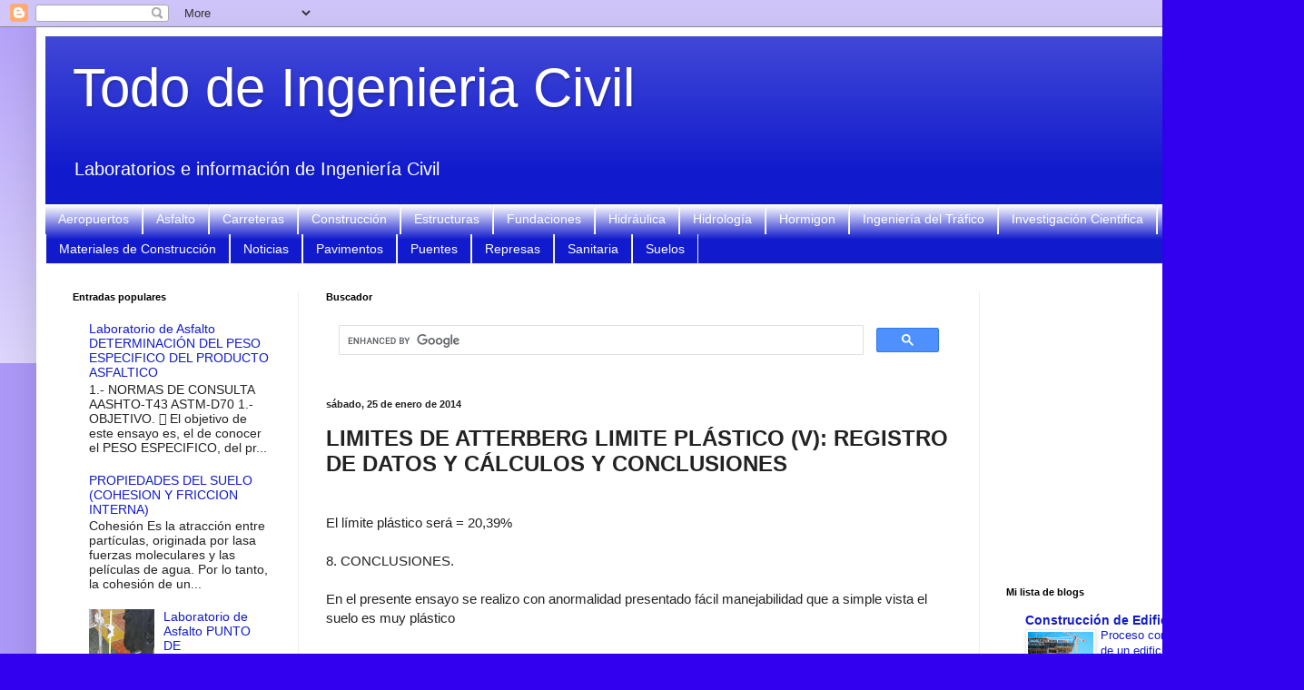

--- FILE ---
content_type: text/html; charset=UTF-8
request_url: https://www.ingenieracivil.com/2014/01/limites-de-atterberg-limite-plastico-v.html
body_size: 16154
content:
<!DOCTYPE html>
<html class='v2' dir='ltr' lang='es-419' xmlns='http://www.w3.org/1999/xhtml' xmlns:b='http://www.google.com/2005/gml/b' xmlns:data='http://www.google.com/2005/gml/data' xmlns:expr='http://www.google.com/2005/gml/expr'>
<head>
<link href='https://www.blogger.com/static/v1/widgets/335934321-css_bundle_v2.css' rel='stylesheet' type='text/css'/>
<script async='async' crossorigin='anonymous' src='https://pagead2.googlesyndication.com/pagead/js/adsbygoogle.js?client=ca-pub-9593825103720573'></script>
<meta content='width=1100' name='viewport'/>
<meta content='text/html; charset=UTF-8' http-equiv='Content-Type'/>
<meta content='blogger' name='generator'/>
<link href='https://www.ingenieracivil.com/favicon.ico' rel='icon' type='image/x-icon'/>
<link href='https://www.ingenieracivil.com/2014/01/limites-de-atterberg-limite-plastico-v.html' rel='canonical'/>
<link rel="alternate" type="application/atom+xml" title="Todo de Ingenieria Civil  - Atom" href="https://www.ingenieracivil.com/feeds/posts/default" />
<link rel="alternate" type="application/rss+xml" title="Todo de Ingenieria Civil  - RSS" href="https://www.ingenieracivil.com/feeds/posts/default?alt=rss" />
<link rel="service.post" type="application/atom+xml" title="Todo de Ingenieria Civil  - Atom" href="https://www.blogger.com/feeds/8468018725300660922/posts/default" />

<link rel="alternate" type="application/atom+xml" title="Todo de Ingenieria Civil  - Atom" href="https://www.ingenieracivil.com/feeds/1048068959238593894/comments/default" />
<!--Can't find substitution for tag [blog.ieCssRetrofitLinks]-->
<link href='https://blogger.googleusercontent.com/img/b/R29vZ2xl/AVvXsEjKopgJvXlJY33fRwMB-pV3iVAg__UDgNjp6E_Ve8E4YwEtKmBBx9Y8rfwCyAGkJqx17crqmc2QtSFUteQKqMf9kBcaOSB_Gjf7jQJGmgqwYkaCRrH6AZUxnOOM8IXpTPWXgwjS8Nu2epw/s1600/cuadro.JPG' rel='image_src'/>
<meta content='https://www.ingenieracivil.com/2014/01/limites-de-atterberg-limite-plastico-v.html' property='og:url'/>
<meta content='LIMITES DE ATTERBERG LIMITE PLÁSTICO (V): REGISTRO DE DATOS Y CÁLCULOS Y CONCLUSIONES' property='og:title'/>
<meta content='Información técnica de ingeniería civil: materiales de construcción, estructuras, hidráulica, carreteras, puentes y ensayos prácticos.' property='og:description'/>
<meta content='https://blogger.googleusercontent.com/img/b/R29vZ2xl/AVvXsEjKopgJvXlJY33fRwMB-pV3iVAg__UDgNjp6E_Ve8E4YwEtKmBBx9Y8rfwCyAGkJqx17crqmc2QtSFUteQKqMf9kBcaOSB_Gjf7jQJGmgqwYkaCRrH6AZUxnOOM8IXpTPWXgwjS8Nu2epw/w1200-h630-p-k-no-nu/cuadro.JPG' property='og:image'/>
<title>LIMITES DE ATTERBERG LIMITE PLÁSTICO (V): REGISTRO DE DATOS Y CÁLCULOS Y CONCLUSIONES | Todo de Ingenieria Civil </title>
<style id='page-skin-1' type='text/css'><!--
/*
-----------------------------------------------
Blogger Template Style
Name:     Simple
Designer: Blogger
URL:      www.blogger.com
----------------------------------------------- */
/* Variable definitions
====================
<Variable name="keycolor" description="Main Color" type="color" default="#66bbdd"/>
<Group description="Page Text" selector="body">
<Variable name="body.font" description="Font" type="font"
default="normal normal 12px Arial, Tahoma, Helvetica, FreeSans, sans-serif"/>
<Variable name="body.text.color" description="Text Color" type="color" default="#222222"/>
</Group>
<Group description="Backgrounds" selector=".body-fauxcolumns-outer">
<Variable name="body.background.color" description="Outer Background" type="color" default="#66bbdd"/>
<Variable name="content.background.color" description="Main Background" type="color" default="#ffffff"/>
<Variable name="header.background.color" description="Header Background" type="color" default="transparent"/>
</Group>
<Group description="Links" selector=".main-outer">
<Variable name="link.color" description="Link Color" type="color" default="#2288bb"/>
<Variable name="link.visited.color" description="Visited Color" type="color" default="#888888"/>
<Variable name="link.hover.color" description="Hover Color" type="color" default="#33aaff"/>
</Group>
<Group description="Blog Title" selector=".header h1">
<Variable name="header.font" description="Font" type="font"
default="normal normal 60px Arial, Tahoma, Helvetica, FreeSans, sans-serif"/>
<Variable name="header.text.color" description="Title Color" type="color" default="#3399bb" />
</Group>
<Group description="Blog Description" selector=".header .description">
<Variable name="description.text.color" description="Description Color" type="color"
default="#777777" />
</Group>
<Group description="Tabs Text" selector=".tabs-inner .widget li a">
<Variable name="tabs.font" description="Font" type="font"
default="normal normal 14px Arial, Tahoma, Helvetica, FreeSans, sans-serif"/>
<Variable name="tabs.text.color" description="Text Color" type="color" default="#999999"/>
<Variable name="tabs.selected.text.color" description="Selected Color" type="color" default="#000000"/>
</Group>
<Group description="Tabs Background" selector=".tabs-outer .PageList">
<Variable name="tabs.background.color" description="Background Color" type="color" default="#f5f5f5"/>
<Variable name="tabs.selected.background.color" description="Selected Color" type="color" default="#eeeeee"/>
</Group>
<Group description="Post Title" selector="h3.post-title, .comments h4">
<Variable name="post.title.font" description="Font" type="font"
default="normal normal 22px Arial, Tahoma, Helvetica, FreeSans, sans-serif"/>
</Group>
<Group description="Date Header" selector=".date-header">
<Variable name="date.header.color" description="Text Color" type="color"
default="#222222"/>
<Variable name="date.header.background.color" description="Background Color" type="color"
default="transparent"/>
<Variable name="date.header.font" description="Text Font" type="font"
default="normal bold 11px Arial, Tahoma, Helvetica, FreeSans, sans-serif"/>
<Variable name="date.header.padding" description="Date Header Padding" type="string" default="inherit"/>
<Variable name="date.header.letterspacing" description="Date Header Letter Spacing" type="string" default="inherit"/>
<Variable name="date.header.margin" description="Date Header Margin" type="string" default="inherit"/>
</Group>
<Group description="Post Footer" selector=".post-footer">
<Variable name="post.footer.text.color" description="Text Color" type="color" default="#666666"/>
<Variable name="post.footer.background.color" description="Background Color" type="color"
default="#f9f9f9"/>
<Variable name="post.footer.border.color" description="Shadow Color" type="color" default="#eeeeee"/>
</Group>
<Group description="Gadgets" selector="h2">
<Variable name="widget.title.font" description="Title Font" type="font"
default="normal bold 11px Arial, Tahoma, Helvetica, FreeSans, sans-serif"/>
<Variable name="widget.title.text.color" description="Title Color" type="color" default="#000000"/>
<Variable name="widget.alternate.text.color" description="Alternate Color" type="color" default="#999999"/>
</Group>
<Group description="Images" selector=".main-inner">
<Variable name="image.background.color" description="Background Color" type="color" default="#ffffff"/>
<Variable name="image.border.color" description="Border Color" type="color" default="#eeeeee"/>
<Variable name="image.text.color" description="Caption Text Color" type="color" default="#222222"/>
</Group>
<Group description="Accents" selector=".content-inner">
<Variable name="body.rule.color" description="Separator Line Color" type="color" default="#eeeeee"/>
<Variable name="tabs.border.color" description="Tabs Border Color" type="color" default="#eeeeee"/>
</Group>
<Variable name="body.background" description="Body Background" type="background"
color="#3200ee" default="$(color) none repeat scroll top left"/>
<Variable name="body.background.override" description="Body Background Override" type="string" default=""/>
<Variable name="body.background.gradient.cap" description="Body Gradient Cap" type="url"
default="url(https://resources.blogblog.com/blogblog/data/1kt/simple/gradients_light.png)"/>
<Variable name="body.background.gradient.tile" description="Body Gradient Tile" type="url"
default="url(https://resources.blogblog.com/blogblog/data/1kt/simple/body_gradient_tile_light.png)"/>
<Variable name="content.background.color.selector" description="Content Background Color Selector" type="string" default=".content-inner"/>
<Variable name="content.padding" description="Content Padding" type="length" default="10px" min="0" max="100px"/>
<Variable name="content.padding.horizontal" description="Content Horizontal Padding" type="length" default="10px" min="0" max="100px"/>
<Variable name="content.shadow.spread" description="Content Shadow Spread" type="length" default="40px" min="0" max="100px"/>
<Variable name="content.shadow.spread.webkit" description="Content Shadow Spread (WebKit)" type="length" default="5px" min="0" max="100px"/>
<Variable name="content.shadow.spread.ie" description="Content Shadow Spread (IE)" type="length" default="10px" min="0" max="100px"/>
<Variable name="main.border.width" description="Main Border Width" type="length" default="0" min="0" max="10px"/>
<Variable name="header.background.gradient" description="Header Gradient" type="url" default="none"/>
<Variable name="header.shadow.offset.left" description="Header Shadow Offset Left" type="length" default="-1px" min="-50px" max="50px"/>
<Variable name="header.shadow.offset.top" description="Header Shadow Offset Top" type="length" default="-1px" min="-50px" max="50px"/>
<Variable name="header.shadow.spread" description="Header Shadow Spread" type="length" default="1px" min="0" max="100px"/>
<Variable name="header.padding" description="Header Padding" type="length" default="30px" min="0" max="100px"/>
<Variable name="header.border.size" description="Header Border Size" type="length" default="1px" min="0" max="10px"/>
<Variable name="header.bottom.border.size" description="Header Bottom Border Size" type="length" default="0" min="0" max="10px"/>
<Variable name="header.border.horizontalsize" description="Header Horizontal Border Size" type="length" default="0" min="0" max="10px"/>
<Variable name="description.text.size" description="Description Text Size" type="string" default="140%"/>
<Variable name="tabs.margin.top" description="Tabs Margin Top" type="length" default="0" min="0" max="100px"/>
<Variable name="tabs.margin.side" description="Tabs Side Margin" type="length" default="30px" min="0" max="100px"/>
<Variable name="tabs.background.gradient" description="Tabs Background Gradient" type="url"
default="url(https://resources.blogblog.com/blogblog/data/1kt/simple/gradients_light.png)"/>
<Variable name="tabs.border.width" description="Tabs Border Width" type="length" default="1px" min="0" max="10px"/>
<Variable name="tabs.bevel.border.width" description="Tabs Bevel Border Width" type="length" default="1px" min="0" max="10px"/>
<Variable name="post.margin.bottom" description="Post Bottom Margin" type="length" default="25px" min="0" max="100px"/>
<Variable name="image.border.small.size" description="Image Border Small Size" type="length" default="2px" min="0" max="10px"/>
<Variable name="image.border.large.size" description="Image Border Large Size" type="length" default="5px" min="0" max="10px"/>
<Variable name="page.width.selector" description="Page Width Selector" type="string" default=".region-inner"/>
<Variable name="page.width" description="Page Width" type="string" default="auto"/>
<Variable name="main.section.margin" description="Main Section Margin" type="length" default="15px" min="0" max="100px"/>
<Variable name="main.padding" description="Main Padding" type="length" default="15px" min="0" max="100px"/>
<Variable name="main.padding.top" description="Main Padding Top" type="length" default="30px" min="0" max="100px"/>
<Variable name="main.padding.bottom" description="Main Padding Bottom" type="length" default="30px" min="0" max="100px"/>
<Variable name="paging.background"
color="#ffffff"
description="Background of blog paging area" type="background"
default="transparent none no-repeat scroll top center"/>
<Variable name="footer.bevel" description="Bevel border length of footer" type="length" default="0" min="0" max="10px"/>
<Variable name="mobile.background.overlay" description="Mobile Background Overlay" type="string"
default="transparent none repeat scroll top left"/>
<Variable name="mobile.background.size" description="Mobile Background Size" type="string" default="auto"/>
<Variable name="mobile.button.color" description="Mobile Button Color" type="color" default="#ffffff" />
<Variable name="startSide" description="Side where text starts in blog language" type="automatic" default="left"/>
<Variable name="endSide" description="Side where text ends in blog language" type="automatic" default="right"/>
*/
/* Content
----------------------------------------------- */
body {
font: normal normal 14px Arial, Tahoma, Helvetica, FreeSans, sans-serif;
color: #222222;
background: #3200ee none repeat scroll top left;
padding: 0 40px 40px 40px;
}
html body .region-inner {
min-width: 0;
max-width: 100%;
width: auto;
}
h2 {
font-size: 22px;
}
a:link {
text-decoration:none;
color: #111acc;
}
a:visited {
text-decoration:none;
color: #888888;
}
a:hover {
text-decoration:underline;
color: #1900ff;
}
.body-fauxcolumn-outer .fauxcolumn-inner {
background: transparent url(https://resources.blogblog.com/blogblog/data/1kt/simple/body_gradient_tile_light.png) repeat scroll top left;
_background-image: none;
}
.body-fauxcolumn-outer .cap-top {
position: absolute;
z-index: 1;
height: 400px;
width: 100%;
}
.body-fauxcolumn-outer .cap-top .cap-left {
width: 100%;
background: transparent url(https://resources.blogblog.com/blogblog/data/1kt/simple/gradients_light.png) repeat-x scroll top left;
_background-image: none;
}
.content-outer {
-moz-box-shadow: 0 0 40px rgba(0, 0, 0, .15);
-webkit-box-shadow: 0 0 5px rgba(0, 0, 0, .15);
-goog-ms-box-shadow: 0 0 10px #333333;
box-shadow: 0 0 40px rgba(0, 0, 0, .15);
margin-bottom: 1px;
}
.content-inner {
padding: 10px 10px;
}
.content-inner {
background-color: #ffffff;
}
/* Header
----------------------------------------------- */
.header-outer {
background: #111acc url(https://resources.blogblog.com/blogblog/data/1kt/simple/gradients_light.png) repeat-x scroll 0 -400px;
_background-image: none;
}
.Header h1 {
font: normal normal 60px Arial, Tahoma, Helvetica, FreeSans, sans-serif;
color: #ffffff;
text-shadow: 1px 2px 3px rgba(0, 0, 0, .2);
}
.Header h1 a {
color: #ffffff;
}
.Header .description {
font-size: 140%;
color: #ffffff;
}
.header-inner .Header .titlewrapper {
padding: 22px 30px;
}
.header-inner .Header .descriptionwrapper {
padding: 0 30px;
}
/* Tabs
----------------------------------------------- */
.tabs-inner .section:first-child {
border-top: 0 solid #eeeeee;
}
.tabs-inner .section:first-child ul {
margin-top: -0;
border-top: 0 solid #eeeeee;
border-left: 0 solid #eeeeee;
border-right: 0 solid #eeeeee;
}
.tabs-inner .widget ul {
background: #111acc url(https://resources.blogblog.com/blogblog/data/1kt/simple/gradients_light.png) repeat-x scroll 0 -800px;
_background-image: none;
border-bottom: 1px solid #eeeeee;
margin-top: 0;
margin-left: -30px;
margin-right: -30px;
}
.tabs-inner .widget li a {
display: inline-block;
padding: .6em 1em;
font: normal normal 14px Arial, Tahoma, Helvetica, FreeSans, sans-serif;
color: #ffffff;
border-left: 1px solid #ffffff;
border-right: 1px solid #eeeeee;
}
.tabs-inner .widget li:first-child a {
border-left: none;
}
.tabs-inner .widget li.selected a, .tabs-inner .widget li a:hover {
color: #111acc;
background-color: #ffffff;
text-decoration: none;
}
/* Columns
----------------------------------------------- */
.main-outer {
border-top: 0 solid #eeeeee;
}
.fauxcolumn-left-outer .fauxcolumn-inner {
border-right: 1px solid #eeeeee;
}
.fauxcolumn-right-outer .fauxcolumn-inner {
border-left: 1px solid #eeeeee;
}
/* Headings
----------------------------------------------- */
div.widget > h2,
div.widget h2.title {
margin: 0 0 1em 0;
font: normal bold 11px Arial, Tahoma, Helvetica, FreeSans, sans-serif;
color: #000000;
}
/* Widgets
----------------------------------------------- */
.widget .zippy {
color: #999999;
text-shadow: 2px 2px 1px rgba(0, 0, 0, .1);
}
.widget .popular-posts ul {
list-style: none;
}
/* Posts
----------------------------------------------- */
h2.date-header {
font: normal bold 11px Arial, Tahoma, Helvetica, FreeSans, sans-serif;
}
.date-header span {
background-color: rgba(0,0,0,0);
color: #222222;
padding: inherit;
letter-spacing: inherit;
margin: inherit;
}
.main-inner {
padding-top: 30px;
padding-bottom: 30px;
}
.main-inner .column-center-inner {
padding: 0 15px;
}
.main-inner .column-center-inner .section {
margin: 0 15px;
}
.post {
margin: 0 0 25px 0;
}
h3.post-title, .comments h4 {
font: normal bold 24px Arial, Tahoma, Helvetica, FreeSans, sans-serif;
margin: .75em 0 0;
}
.post-body {
font-size: 110%;
line-height: 1.4;
position: relative;
}
.post-body img, .post-body .tr-caption-container, .Profile img, .Image img,
.BlogList .item-thumbnail img {
padding: 2px;
background: #ffffff;
border: 1px solid #eeeeee;
-moz-box-shadow: 1px 1px 5px rgba(0, 0, 0, .1);
-webkit-box-shadow: 1px 1px 5px rgba(0, 0, 0, .1);
box-shadow: 1px 1px 5px rgba(0, 0, 0, .1);
}
.post-body img, .post-body .tr-caption-container {
padding: 5px;
}
.post-body .tr-caption-container {
color: #222222;
}
.post-body .tr-caption-container img {
padding: 0;
background: transparent;
border: none;
-moz-box-shadow: 0 0 0 rgba(0, 0, 0, .1);
-webkit-box-shadow: 0 0 0 rgba(0, 0, 0, .1);
box-shadow: 0 0 0 rgba(0, 0, 0, .1);
}
.post-header {
margin: 0 0 1.5em;
line-height: 1.6;
font-size: 90%;
}
.post-footer {
margin: 20px -2px 0;
padding: 5px 10px;
color: #666666;
background-color: #f9f9f9;
border-bottom: 1px solid #eeeeee;
line-height: 1.6;
font-size: 90%;
}
#comments .comment-author {
padding-top: 1.5em;
border-top: 1px solid #eeeeee;
background-position: 0 1.5em;
}
#comments .comment-author:first-child {
padding-top: 0;
border-top: none;
}
.avatar-image-container {
margin: .2em 0 0;
}
#comments .avatar-image-container img {
border: 1px solid #eeeeee;
}
/* Comments
----------------------------------------------- */
.comments .comments-content .icon.blog-author {
background-repeat: no-repeat;
background-image: url([data-uri]);
}
.comments .comments-content .loadmore a {
border-top: 1px solid #999999;
border-bottom: 1px solid #999999;
}
.comments .comment-thread.inline-thread {
background-color: #f9f9f9;
}
.comments .continue {
border-top: 2px solid #999999;
}
/* Accents
---------------------------------------------- */
.section-columns td.columns-cell {
border-left: 1px solid #eeeeee;
}
.blog-pager {
background: transparent none no-repeat scroll top center;
}
.blog-pager-older-link, .home-link,
.blog-pager-newer-link {
background-color: #ffffff;
padding: 5px;
}
.footer-outer {
border-top: 0 dashed #bbbbbb;
}
/* Mobile
----------------------------------------------- */
body.mobile  {
background-size: auto;
}
.mobile .body-fauxcolumn-outer {
background: transparent none repeat scroll top left;
}
.mobile .body-fauxcolumn-outer .cap-top {
background-size: 100% auto;
}
.mobile .content-outer {
-webkit-box-shadow: 0 0 3px rgba(0, 0, 0, .15);
box-shadow: 0 0 3px rgba(0, 0, 0, .15);
}
.mobile .tabs-inner .widget ul {
margin-left: 0;
margin-right: 0;
}
.mobile .post {
margin: 0;
}
.mobile .main-inner .column-center-inner .section {
margin: 0;
}
.mobile .date-header span {
padding: 0.1em 10px;
margin: 0 -10px;
}
.mobile h3.post-title {
margin: 0;
}
.mobile .blog-pager {
background: transparent none no-repeat scroll top center;
}
.mobile .footer-outer {
border-top: none;
}
.mobile .main-inner, .mobile .footer-inner {
background-color: #ffffff;
}
.mobile-index-contents {
color: #222222;
}
.mobile-link-button {
background-color: #111acc;
}
.mobile-link-button a:link, .mobile-link-button a:visited {
color: #ffffff;
}
.mobile .tabs-inner .section:first-child {
border-top: none;
}
.mobile .tabs-inner .PageList .widget-content {
background-color: #ffffff;
color: #111acc;
border-top: 1px solid #eeeeee;
border-bottom: 1px solid #eeeeee;
}
.mobile .tabs-inner .PageList .widget-content .pagelist-arrow {
border-left: 1px solid #eeeeee;
}

--></style>
<style id='template-skin-1' type='text/css'><!--
body {
min-width: 1356px;
}
.content-outer, .content-fauxcolumn-outer, .region-inner {
min-width: 1356px;
max-width: 1356px;
_width: 1356px;
}
.main-inner .columns {
padding-left: 279px;
padding-right: 308px;
}
.main-inner .fauxcolumn-center-outer {
left: 279px;
right: 308px;
/* IE6 does not respect left and right together */
_width: expression(this.parentNode.offsetWidth -
parseInt("279px") -
parseInt("308px") + 'px');
}
.main-inner .fauxcolumn-left-outer {
width: 279px;
}
.main-inner .fauxcolumn-right-outer {
width: 308px;
}
.main-inner .column-left-outer {
width: 279px;
right: 100%;
margin-left: -279px;
}
.main-inner .column-right-outer {
width: 308px;
margin-right: -308px;
}
#layout {
min-width: 0;
}
#layout .content-outer {
min-width: 0;
width: 800px;
}
#layout .region-inner {
min-width: 0;
width: auto;
}
body#layout div.add_widget {
padding: 8px;
}
body#layout div.add_widget a {
margin-left: 32px;
}
--></style>
<link href='https://www.blogger.com/dyn-css/authorization.css?targetBlogID=8468018725300660922&amp;zx=1598f440-4bab-436a-910b-76ce7ab76453' media='none' onload='if(media!=&#39;all&#39;)media=&#39;all&#39;' rel='stylesheet'/><noscript><link href='https://www.blogger.com/dyn-css/authorization.css?targetBlogID=8468018725300660922&amp;zx=1598f440-4bab-436a-910b-76ce7ab76453' rel='stylesheet'/></noscript>
<meta name='google-adsense-platform-account' content='ca-host-pub-1556223355139109'/>
<meta name='google-adsense-platform-domain' content='blogspot.com'/>

<script async src="https://pagead2.googlesyndication.com/pagead/js/adsbygoogle.js?client=ca-pub-9593825103720573&host=ca-host-pub-1556223355139109" crossorigin="anonymous"></script>

<!-- data-ad-client=ca-pub-9593825103720573 -->

</head>
<body class='loading'>
<div class='navbar section' id='navbar' name='NavBar '><div class='widget Navbar' data-version='1' id='Navbar1'><script type="text/javascript">
    function setAttributeOnload(object, attribute, val) {
      if(window.addEventListener) {
        window.addEventListener('load',
          function(){ object[attribute] = val; }, false);
      } else {
        window.attachEvent('onload', function(){ object[attribute] = val; });
      }
    }
  </script>
<div id="navbar-iframe-container"></div>
<script type="text/javascript" src="https://apis.google.com/js/platform.js"></script>
<script type="text/javascript">
      gapi.load("gapi.iframes:gapi.iframes.style.bubble", function() {
        if (gapi.iframes && gapi.iframes.getContext) {
          gapi.iframes.getContext().openChild({
              url: 'https://www.blogger.com/navbar/8468018725300660922?po\x3d1048068959238593894\x26origin\x3dhttps://www.ingenieracivil.com',
              where: document.getElementById("navbar-iframe-container"),
              id: "navbar-iframe"
          });
        }
      });
    </script><script type="text/javascript">
(function() {
var script = document.createElement('script');
script.type = 'text/javascript';
script.src = '//pagead2.googlesyndication.com/pagead/js/google_top_exp.js';
var head = document.getElementsByTagName('head')[0];
if (head) {
head.appendChild(script);
}})();
</script>
</div></div>
<div class='body-fauxcolumns'>
<div class='fauxcolumn-outer body-fauxcolumn-outer'>
<div class='cap-top'>
<div class='cap-left'></div>
<div class='cap-right'></div>
</div>
<div class='fauxborder-left'>
<div class='fauxborder-right'></div>
<div class='fauxcolumn-inner'>
</div>
</div>
<div class='cap-bottom'>
<div class='cap-left'></div>
<div class='cap-right'></div>
</div>
</div>
</div>
<div class='content'>
<div class='content-fauxcolumns'>
<div class='fauxcolumn-outer content-fauxcolumn-outer'>
<div class='cap-top'>
<div class='cap-left'></div>
<div class='cap-right'></div>
</div>
<div class='fauxborder-left'>
<div class='fauxborder-right'></div>
<div class='fauxcolumn-inner'>
</div>
</div>
<div class='cap-bottom'>
<div class='cap-left'></div>
<div class='cap-right'></div>
</div>
</div>
</div>
<div class='content-outer'>
<div class='content-cap-top cap-top'>
<div class='cap-left'></div>
<div class='cap-right'></div>
</div>
<div class='fauxborder-left content-fauxborder-left'>
<div class='fauxborder-right content-fauxborder-right'></div>
<div class='content-inner'>
<header>
<div class='header-outer'>
<div class='header-cap-top cap-top'>
<div class='cap-left'></div>
<div class='cap-right'></div>
</div>
<div class='fauxborder-left header-fauxborder-left'>
<div class='fauxborder-right header-fauxborder-right'></div>
<div class='region-inner header-inner'>
<div class='header section' id='header' name='Encabezado'><div class='widget Header' data-version='1' id='Header1'>
<div id='header-inner'>
<div class='titlewrapper'>
<h1 class='title'>
<a href='https://www.ingenieracivil.com/'>
Todo de Ingenieria Civil 
</a>
</h1>
</div>
<div class='descriptionwrapper'>
<p class='description'><span>Laboratorios e información de Ingeniería Civil</span></p>
</div>
</div>
</div></div>
</div>
</div>
<div class='header-cap-bottom cap-bottom'>
<div class='cap-left'></div>
<div class='cap-right'></div>
</div>
</div>
</header>
<div class='tabs-outer'>
<div class='tabs-cap-top cap-top'>
<div class='cap-left'></div>
<div class='cap-right'></div>
</div>
<div class='fauxborder-left tabs-fauxborder-left'>
<div class='fauxborder-right tabs-fauxborder-right'></div>
<div class='region-inner tabs-inner'>
<div class='tabs section' id='crosscol' name='Todas las columnas'><div class='widget Label' data-version='1' id='Label1'>
<h2>Temas</h2>
<div class='widget-content list-label-widget-content'>
<ul>
<li>
<a dir='ltr' href='https://www.ingenieracivil.com/search/label/Aeropuertos'>Aeropuertos</a>
</li>
<li>
<a dir='ltr' href='https://www.ingenieracivil.com/search/label/Asfalto'>Asfalto</a>
</li>
<li>
<a dir='ltr' href='https://www.ingenieracivil.com/search/label/Carreteras'>Carreteras</a>
</li>
<li>
<a dir='ltr' href='https://www.ingenieracivil.com/search/label/Construcci%C3%B3n'>Construcción</a>
</li>
<li>
<a dir='ltr' href='https://www.ingenieracivil.com/search/label/Estructuras'>Estructuras</a>
</li>
<li>
<a dir='ltr' href='https://www.ingenieracivil.com/search/label/Fundaciones'>Fundaciones</a>
</li>
<li>
<a dir='ltr' href='https://www.ingenieracivil.com/search/label/Hidr%C3%A1ulica'>Hidráulica</a>
</li>
<li>
<a dir='ltr' href='https://www.ingenieracivil.com/search/label/Hidrolog%C3%ADa'>Hidrología</a>
</li>
<li>
<a dir='ltr' href='https://www.ingenieracivil.com/search/label/Hormigon'>Hormigon</a>
</li>
<li>
<a dir='ltr' href='https://www.ingenieracivil.com/search/label/Ingenier%C3%ADa%20del%20Tr%C3%A1fico'>Ingeniería del Tráfico</a>
</li>
<li>
<a dir='ltr' href='https://www.ingenieracivil.com/search/label/Investigaci%C3%B3n%20Cientifica'>Investigación Cientifica</a>
</li>
<li>
<a dir='ltr' href='https://www.ingenieracivil.com/search/label/Laboratorios'>Laboratorios</a>
</li>
<li>
<a dir='ltr' href='https://www.ingenieracivil.com/search/label/Materiales%20de%20Construcci%C3%B3n'>Materiales de Construcción</a>
</li>
<li>
<a dir='ltr' href='https://www.ingenieracivil.com/search/label/Noticias'>Noticias</a>
</li>
<li>
<a dir='ltr' href='https://www.ingenieracivil.com/search/label/Pavimentos'>Pavimentos</a>
</li>
<li>
<a dir='ltr' href='https://www.ingenieracivil.com/search/label/Puentes'>Puentes</a>
</li>
<li>
<a dir='ltr' href='https://www.ingenieracivil.com/search/label/Represas'>Represas</a>
</li>
<li>
<a dir='ltr' href='https://www.ingenieracivil.com/search/label/Sanitaria'>Sanitaria</a>
</li>
<li>
<a dir='ltr' href='https://www.ingenieracivil.com/search/label/Suelos'>Suelos</a>
</li>
</ul>
<div class='clear'></div>
</div>
</div></div>
<div class='tabs no-items section' id='crosscol-overflow' name='Cross-Column 2'></div>
</div>
</div>
<div class='tabs-cap-bottom cap-bottom'>
<div class='cap-left'></div>
<div class='cap-right'></div>
</div>
</div>
<div class='main-outer'>
<div class='main-cap-top cap-top'>
<div class='cap-left'></div>
<div class='cap-right'></div>
</div>
<div class='fauxborder-left main-fauxborder-left'>
<div class='fauxborder-right main-fauxborder-right'></div>
<div class='region-inner main-inner'>
<div class='columns fauxcolumns'>
<div class='fauxcolumn-outer fauxcolumn-center-outer'>
<div class='cap-top'>
<div class='cap-left'></div>
<div class='cap-right'></div>
</div>
<div class='fauxborder-left'>
<div class='fauxborder-right'></div>
<div class='fauxcolumn-inner'>
</div>
</div>
<div class='cap-bottom'>
<div class='cap-left'></div>
<div class='cap-right'></div>
</div>
</div>
<div class='fauxcolumn-outer fauxcolumn-left-outer'>
<div class='cap-top'>
<div class='cap-left'></div>
<div class='cap-right'></div>
</div>
<div class='fauxborder-left'>
<div class='fauxborder-right'></div>
<div class='fauxcolumn-inner'>
</div>
</div>
<div class='cap-bottom'>
<div class='cap-left'></div>
<div class='cap-right'></div>
</div>
</div>
<div class='fauxcolumn-outer fauxcolumn-right-outer'>
<div class='cap-top'>
<div class='cap-left'></div>
<div class='cap-right'></div>
</div>
<div class='fauxborder-left'>
<div class='fauxborder-right'></div>
<div class='fauxcolumn-inner'>
</div>
</div>
<div class='cap-bottom'>
<div class='cap-left'></div>
<div class='cap-right'></div>
</div>
</div>
<!-- corrects IE6 width calculation -->
<div class='columns-inner'>
<div class='column-center-outer'>
<div class='column-center-inner'>
<div class='main section' id='main' name='Principal'><div class='widget HTML' data-version='1' id='HTML1'>
<h2 class='title'>Buscador</h2>
<div class='widget-content'>
<script async="async" src="https://cse.google.com/cse.js?cx=baa57736620c67c2a" ></script>
<div class="gcse-search"></div>
</div>
<div class='clear'></div>
</div><div class='widget Blog' data-version='1' id='Blog1'>
<div class='blog-posts hfeed'>

          <div class="date-outer">
        
<h2 class='date-header'><span>sábado, 25 de enero de 2014</span></h2>

          <div class="date-posts">
        
<div class='post-outer'>
<div class='post hentry uncustomized-post-template' itemprop='blogPost' itemscope='itemscope' itemtype='http://schema.org/BlogPosting'>
<meta content='https://blogger.googleusercontent.com/img/b/R29vZ2xl/AVvXsEjKopgJvXlJY33fRwMB-pV3iVAg__UDgNjp6E_Ve8E4YwEtKmBBx9Y8rfwCyAGkJqx17crqmc2QtSFUteQKqMf9kBcaOSB_Gjf7jQJGmgqwYkaCRrH6AZUxnOOM8IXpTPWXgwjS8Nu2epw/s1600/cuadro.JPG' itemprop='image_url'/>
<meta content='8468018725300660922' itemprop='blogId'/>
<meta content='1048068959238593894' itemprop='postId'/>
<a name='1048068959238593894'></a>
<h3 class='post-title entry-title' itemprop='name'>
LIMITES DE ATTERBERG LIMITE PLÁSTICO (V): REGISTRO DE DATOS Y CÁLCULOS Y CONCLUSIONES
</h3>
<div class='post-header'>
<div class='post-header-line-1'></div>
</div>
<div class='post-body entry-content' id='post-body-1048068959238593894' itemprop='description articleBody'>
<br />
El límite plástico será = 20,39%<br />
<br />
8. CONCLUSIONES.<br />
<br />
En el presente ensayo se realizo con anormalidad presentado fácil manejabilidad que a simple vista el suelo es muy plástico<br />
<br />
<br />
9. BIBLIOGRAFÍA.<br />
<br />
- "CARRETERAS CALLES Y AUTOPISTAS " VALLE - RODAS<br />
- "MANUAL DE LABORATORIO DE SUELOS" JOSEPH E. BOWLES<br />
- "MECÁNICA DE SUELOS " JUÁREZ BADILLO<br />
<div class="separator" style="clear: both; text-align: center;"><a href="https://blogger.googleusercontent.com/img/b/R29vZ2xl/AVvXsEjKopgJvXlJY33fRwMB-pV3iVAg__UDgNjp6E_Ve8E4YwEtKmBBx9Y8rfwCyAGkJqx17crqmc2QtSFUteQKqMf9kBcaOSB_Gjf7jQJGmgqwYkaCRrH6AZUxnOOM8IXpTPWXgwjS8Nu2epw/s1600/cuadro.JPG" imageanchor="1" style="margin-left: 1em; margin-right: 1em;"><img border="0" height="222" loading="lazy" src="https://blogger.googleusercontent.com/img/b/R29vZ2xl/AVvXsEjKopgJvXlJY33fRwMB-pV3iVAg__UDgNjp6E_Ve8E4YwEtKmBBx9Y8rfwCyAGkJqx17crqmc2QtSFUteQKqMf9kBcaOSB_Gjf7jQJGmgqwYkaCRrH6AZUxnOOM8IXpTPWXgwjS8Nu2epw/s1600-rw/cuadro.JPG" width="320" /></a></div>
<div style='clear: both;'></div>
</div>
<div class='post-footer'>
<div class='post-footer-line post-footer-line-1'>
<span class='post-author vcard'>
Posted by
<span class='fn' itemprop='author' itemscope='itemscope' itemtype='http://schema.org/Person'>
<span itemprop='name'>Unknown</span>
</span>
</span>
<span class='post-timestamp'>
at
<meta content='https://www.ingenieracivil.com/2014/01/limites-de-atterberg-limite-plastico-v.html' itemprop='url'/>
<a class='timestamp-link' href='https://www.ingenieracivil.com/2014/01/limites-de-atterberg-limite-plastico-v.html' rel='bookmark' title='permanent link'><abbr class='published' itemprop='datePublished' title='2014-01-25T07:50:00-08:00'>7:50&#8239;a.m.</abbr></a>
</span>
<span class='post-comment-link'>
</span>
<span class='post-icons'>
</span>
<div class='post-share-buttons goog-inline-block'>
<a class='goog-inline-block share-button sb-email' href='https://www.blogger.com/share-post.g?blogID=8468018725300660922&postID=1048068959238593894&target=email' target='_blank' title='Enviar esto por correo electrónico'><span class='share-button-link-text'>Enviar esto por correo electrónico</span></a><a class='goog-inline-block share-button sb-blog' href='https://www.blogger.com/share-post.g?blogID=8468018725300660922&postID=1048068959238593894&target=blog' onclick='window.open(this.href, "_blank", "height=270,width=475"); return false;' target='_blank' title='BlogThis!'><span class='share-button-link-text'>BlogThis!</span></a><a class='goog-inline-block share-button sb-twitter' href='https://www.blogger.com/share-post.g?blogID=8468018725300660922&postID=1048068959238593894&target=twitter' target='_blank' title='Compartir en X'><span class='share-button-link-text'>Compartir en X</span></a><a class='goog-inline-block share-button sb-facebook' href='https://www.blogger.com/share-post.g?blogID=8468018725300660922&postID=1048068959238593894&target=facebook' onclick='window.open(this.href, "_blank", "height=430,width=640"); return false;' target='_blank' title='Compartir en Facebook'><span class='share-button-link-text'>Compartir en Facebook</span></a><a class='goog-inline-block share-button sb-pinterest' href='https://www.blogger.com/share-post.g?blogID=8468018725300660922&postID=1048068959238593894&target=pinterest' target='_blank' title='Compartir en Pinterest'><span class='share-button-link-text'>Compartir en Pinterest</span></a>
</div>
</div>
<div class='post-footer-line post-footer-line-2'>
<span class='post-labels'>
Labels:
<a href='https://www.ingenieracivil.com/search/label/Laboratorios' rel='tag'>Laboratorios</a>,
<a href='https://www.ingenieracivil.com/search/label/Suelos' rel='tag'>Suelos</a>
</span>
</div>
<div class='post-footer-line post-footer-line-3'>
<span class='post-location'>
</span>
</div>
</div>
</div>
<div class='comments' id='comments'>
<a name='comments'></a>
<h4>No hay comentarios.:</h4>
<div id='Blog1_comments-block-wrapper'>
<dl class='avatar-comment-indent' id='comments-block'>
</dl>
</div>
<p class='comment-footer'>
<div class='comment-form'>
<a name='comment-form'></a>
<h4 id='comment-post-message'>Publicar un comentario</h4>
<p>
</p>
<a href='https://www.blogger.com/comment/frame/8468018725300660922?po=1048068959238593894&hl=es-419&saa=85391&origin=https://www.ingenieracivil.com' id='comment-editor-src'></a>
<iframe allowtransparency='true' class='blogger-iframe-colorize blogger-comment-from-post' frameborder='0' height='410px' id='comment-editor' name='comment-editor' src='' width='100%'></iframe>
<script src='https://www.blogger.com/static/v1/jsbin/2830521187-comment_from_post_iframe.js' type='text/javascript'></script>
<script type='text/javascript'>
      BLOG_CMT_createIframe('https://www.blogger.com/rpc_relay.html');
    </script>
</div>
</p>
</div>
</div>

        </div></div>
      
</div>
<div class='blog-pager' id='blog-pager'>
<span id='blog-pager-newer-link'>
<a class='blog-pager-newer-link' href='https://www.ingenieracivil.com/2014/01/ayudas-la-navegacion-radar-de.html' id='Blog1_blog-pager-newer-link' title='Entrada más reciente'>Entrada más reciente</a>
</span>
<span id='blog-pager-older-link'>
<a class='blog-pager-older-link' href='https://www.ingenieracivil.com/2014/01/limites-de-atterberg-limite-plastico-iv.html' id='Blog1_blog-pager-older-link' title='Entrada antigua'>Entrada antigua</a>
</span>
<a class='home-link' href='https://www.ingenieracivil.com/'>Página Principal</a>
</div>
<div class='clear'></div>
<div class='post-feeds'>
<div class='feed-links'>
Suscribirse a:
<a class='feed-link' href='https://www.ingenieracivil.com/feeds/1048068959238593894/comments/default' target='_blank' type='application/atom+xml'>Comentarios de la entrada (Atom)</a>
</div>
</div>
</div></div>
</div>
</div>
<div class='column-left-outer'>
<div class='column-left-inner'>
<aside>
<div class='sidebar section' id='sidebar-left-1'><div class='widget PopularPosts' data-version='1' id='PopularPosts1'>
<h2>Entradas populares</h2>
<div class='widget-content popular-posts'>
<ul>
<li>
<div class='item-content'>
<div class='item-title'><a href='https://www.ingenieracivil.com/2013/11/laboratorio-de-asfalto-determinacion.html'>Laboratorio de Asfalto DETERMINACIÓN DEL PESO ESPECIFICO DEL PRODUCTO ASFALTICO</a></div>
<div class='item-snippet'> 1.- NORMAS DE CONSULTA   AASHTO-T43  ASTM-D70     1.- OBJETIVO.   &#61656; El objetivo de este ensayo es, el de conocer el PESO ESPECIFICO, del pr...</div>
</div>
<div style='clear: both;'></div>
</li>
<li>
<div class='item-content'>
<div class='item-title'><a href='https://www.ingenieracivil.com/2016/08/propiedades-del-suelo-cohesion-y.html'>PROPIEDADES DEL SUELO (COHESION Y FRICCION INTERNA) </a></div>
<div class='item-snippet'>Cohesión   Es la atracción entre partículas, originada por lasa fuerzas moleculares y las películas de agua. Por lo tanto, la cohesión de un...</div>
</div>
<div style='clear: both;'></div>
</li>
<li>
<div class='item-content'>
<div class='item-thumbnail'>
<a href='https://www.ingenieracivil.com/2013/12/laboratorio-de-asfalto-punto-de_15.html' target='_blank'>
<img alt='' border='0' src='https://blogger.googleusercontent.com/img/b/R29vZ2xl/AVvXsEhtetNSAQ_S0wa8uzrjbMSEHHWGqZF0Pb_4CC2WBLxOzvf09vpp_l7eyxqe8VU33JKJdLkvq1E628lKbdKjZrVKpncpaf0Pxu1TNQjaHa5eI_TcIoDjs4yHPJkzYoWSpHuRypGohkzYe8g/w72-h72-p-k-no-nu/PUNTO+DE+INFLAMACION+Y+ENCENDIDO.JPG'/>
</a>
</div>
<div class='item-title'><a href='https://www.ingenieracivil.com/2013/12/laboratorio-de-asfalto-punto-de_15.html'>Laboratorio de Asfalto PUNTO DE INFLAMACION Y ENCENDIDO</a></div>
<div class='item-snippet'>  NORMAS DE CONSULTA   ASTM D1310   AASHTO T79       OBJETIVO.   El objetivo es determinar el punto de ignición mínimo del asfalto, el cual ...</div>
</div>
<div style='clear: both;'></div>
</li>
<li>
<div class='item-content'>
<div class='item-title'><a href='https://www.ingenieracivil.com/2016/08/lugar-del-premoldeado.html'>LUGAR DEL PREMOLDEADO.</a></div>
<div class='item-snippet'>  El premoldeado de lo miembros estructurales de hormigón pretensado se podrá efectuar en cualquier lugar elegido por el CONTRATISTA, previa...</div>
</div>
<div style='clear: both;'></div>
</li>
<li>
<div class='item-content'>
<div class='item-title'><a href='https://www.ingenieracivil.com/2016/08/determinacion-de-la-precipitacion-media.html'>DETERMINACION DE LA PRECIPITACION MEDIA </a></div>
<div class='item-snippet'> Método de la Media Aritmética   Consiste  en realizar la suma del valor registrado en cada una de las estaciones  pluviométricas y/o pluvio...</div>
</div>
<div style='clear: both;'></div>
</li>
<li>
<div class='item-content'>
<div class='item-title'><a href='https://www.ingenieracivil.com/2016/08/pilas-de-tubos-de-acero.html'>PILAS DE TUBOS DE ACERO </a></div>
<div class='item-snippet'>(A) Uso.   Preferentemente, deberá evitarse el empleo de tubo de acero y nunca deberán usarse en aquellos sitios donde puedan quedar sujetas...</div>
</div>
<div style='clear: both;'></div>
</li>
<li>
<div class='item-content'>
<div class='item-title'><a href='https://www.ingenieracivil.com/2016/08/pilas.html'>PILAS </a></div>
<div class='item-snippet'>(A) Generalidades.   Las pilas se proyectaran para resistir las cargas muertas y vivas superpuestas; las presiones del viento que actúen sob...</div>
</div>
<div style='clear: both;'></div>
</li>
<li>
<div class='item-content'>
<div class='item-title'><a href='https://www.ingenieracivil.com/2016/07/profundidad-de-pilotes.html'>PROFUNDIDAD DE PILOTES </a></div>
<div class='item-snippet'>La profundidad de los cimientos se determinará tomando en cuenta las características de los materiales en los que se desplante la cimentació...</div>
</div>
<div style='clear: both;'></div>
</li>
<li>
<div class='item-content'>
<div class='item-thumbnail'>
<a href='https://www.ingenieracivil.com/2021/08/material-de-construccion-relaciones.html' target='_blank'>
<img alt='' border='0' src='https://blogger.googleusercontent.com/img/b/R29vZ2xl/AVvXsEh0gvBJHptdhCYdmJnxWEesuDVaQn37VbJzU07bg3g5hRNNH0ukZNeFOAe-OpDVf8lacdKxii_HTYP2LwdolHDha7Cb56bCcD2cbX3hngUKGMdPC-pD5Nchsp8qB0uAnJN1Tv9GAJ4MT6j9/w72-h72-p-k-no-nu/diuagramas+tipicos.png'/>
</a>
</div>
<div class='item-title'><a href='https://www.ingenieracivil.com/2021/08/material-de-construccion-relaciones.html'>Material de Construcción: Relaciones esfuerzo-deformación Parte 2</a></div>
<div class='item-snippet'>&#160;La fuerza por unidad de área se define como el esfuerzo o ejercido sobre el elemento (es decir, o = Esfuerzo/Área). El cociente entre el al...</div>
</div>
<div style='clear: both;'></div>
</li>
<li>
<div class='item-content'>
<div class='item-title'><a href='https://www.ingenieracivil.com/2016/07/anclaje-de-los-pilotes.html'> ANCLAJE DE LOS PILOTES </a></div>
<div class='item-snippet'>Los cimientos que se desplanten sobre superficies rocosas, lisas e inclinadas y que no queden apoyadas por material que resista el empuje, d...</div>
</div>
<div style='clear: both;'></div>
</li>
</ul>
<div class='clear'></div>
</div>
</div><div class='widget BlogArchive' data-version='1' id='BlogArchive1'>
<h2>Archivo del Blog</h2>
<div class='widget-content'>
<div id='ArchiveList'>
<div id='BlogArchive1_ArchiveList'>
<ul class='hierarchy'>
<li class='archivedate collapsed'>
<a class='toggle' href='javascript:void(0)'>
<span class='zippy'>

        &#9658;&#160;
      
</span>
</a>
<a class='post-count-link' href='https://www.ingenieracivil.com/2026/'>
2026
</a>
<span class='post-count' dir='ltr'>(1)</span>
<ul class='hierarchy'>
<li class='archivedate collapsed'>
<a class='toggle' href='javascript:void(0)'>
<span class='zippy'>

        &#9658;&#160;
      
</span>
</a>
<a class='post-count-link' href='https://www.ingenieracivil.com/2026/01/'>
enero
</a>
<span class='post-count' dir='ltr'>(1)</span>
</li>
</ul>
</li>
</ul>
<ul class='hierarchy'>
<li class='archivedate collapsed'>
<a class='toggle' href='javascript:void(0)'>
<span class='zippy'>

        &#9658;&#160;
      
</span>
</a>
<a class='post-count-link' href='https://www.ingenieracivil.com/2024/'>
2024
</a>
<span class='post-count' dir='ltr'>(2)</span>
<ul class='hierarchy'>
<li class='archivedate collapsed'>
<a class='toggle' href='javascript:void(0)'>
<span class='zippy'>

        &#9658;&#160;
      
</span>
</a>
<a class='post-count-link' href='https://www.ingenieracivil.com/2024/05/'>
mayo
</a>
<span class='post-count' dir='ltr'>(2)</span>
</li>
</ul>
</li>
</ul>
<ul class='hierarchy'>
<li class='archivedate collapsed'>
<a class='toggle' href='javascript:void(0)'>
<span class='zippy'>

        &#9658;&#160;
      
</span>
</a>
<a class='post-count-link' href='https://www.ingenieracivil.com/2021/'>
2021
</a>
<span class='post-count' dir='ltr'>(11)</span>
<ul class='hierarchy'>
<li class='archivedate collapsed'>
<a class='toggle' href='javascript:void(0)'>
<span class='zippy'>

        &#9658;&#160;
      
</span>
</a>
<a class='post-count-link' href='https://www.ingenieracivil.com/2021/12/'>
diciembre
</a>
<span class='post-count' dir='ltr'>(2)</span>
</li>
</ul>
<ul class='hierarchy'>
<li class='archivedate collapsed'>
<a class='toggle' href='javascript:void(0)'>
<span class='zippy'>

        &#9658;&#160;
      
</span>
</a>
<a class='post-count-link' href='https://www.ingenieracivil.com/2021/08/'>
agosto
</a>
<span class='post-count' dir='ltr'>(3)</span>
</li>
</ul>
<ul class='hierarchy'>
<li class='archivedate collapsed'>
<a class='toggle' href='javascript:void(0)'>
<span class='zippy'>

        &#9658;&#160;
      
</span>
</a>
<a class='post-count-link' href='https://www.ingenieracivil.com/2021/07/'>
julio
</a>
<span class='post-count' dir='ltr'>(2)</span>
</li>
</ul>
<ul class='hierarchy'>
<li class='archivedate collapsed'>
<a class='toggle' href='javascript:void(0)'>
<span class='zippy'>

        &#9658;&#160;
      
</span>
</a>
<a class='post-count-link' href='https://www.ingenieracivil.com/2021/05/'>
mayo
</a>
<span class='post-count' dir='ltr'>(3)</span>
</li>
</ul>
<ul class='hierarchy'>
<li class='archivedate collapsed'>
<a class='toggle' href='javascript:void(0)'>
<span class='zippy'>

        &#9658;&#160;
      
</span>
</a>
<a class='post-count-link' href='https://www.ingenieracivil.com/2021/04/'>
abril
</a>
<span class='post-count' dir='ltr'>(1)</span>
</li>
</ul>
</li>
</ul>
<ul class='hierarchy'>
<li class='archivedate collapsed'>
<a class='toggle' href='javascript:void(0)'>
<span class='zippy'>

        &#9658;&#160;
      
</span>
</a>
<a class='post-count-link' href='https://www.ingenieracivil.com/2016/'>
2016
</a>
<span class='post-count' dir='ltr'>(95)</span>
<ul class='hierarchy'>
<li class='archivedate collapsed'>
<a class='toggle' href='javascript:void(0)'>
<span class='zippy'>

        &#9658;&#160;
      
</span>
</a>
<a class='post-count-link' href='https://www.ingenieracivil.com/2016/08/'>
agosto
</a>
<span class='post-count' dir='ltr'>(23)</span>
</li>
</ul>
<ul class='hierarchy'>
<li class='archivedate collapsed'>
<a class='toggle' href='javascript:void(0)'>
<span class='zippy'>

        &#9658;&#160;
      
</span>
</a>
<a class='post-count-link' href='https://www.ingenieracivil.com/2016/07/'>
julio
</a>
<span class='post-count' dir='ltr'>(8)</span>
</li>
</ul>
<ul class='hierarchy'>
<li class='archivedate collapsed'>
<a class='toggle' href='javascript:void(0)'>
<span class='zippy'>

        &#9658;&#160;
      
</span>
</a>
<a class='post-count-link' href='https://www.ingenieracivil.com/2016/06/'>
junio
</a>
<span class='post-count' dir='ltr'>(29)</span>
</li>
</ul>
<ul class='hierarchy'>
<li class='archivedate collapsed'>
<a class='toggle' href='javascript:void(0)'>
<span class='zippy'>

        &#9658;&#160;
      
</span>
</a>
<a class='post-count-link' href='https://www.ingenieracivil.com/2016/02/'>
febrero
</a>
<span class='post-count' dir='ltr'>(15)</span>
</li>
</ul>
<ul class='hierarchy'>
<li class='archivedate collapsed'>
<a class='toggle' href='javascript:void(0)'>
<span class='zippy'>

        &#9658;&#160;
      
</span>
</a>
<a class='post-count-link' href='https://www.ingenieracivil.com/2016/01/'>
enero
</a>
<span class='post-count' dir='ltr'>(20)</span>
</li>
</ul>
</li>
</ul>
<ul class='hierarchy'>
<li class='archivedate collapsed'>
<a class='toggle' href='javascript:void(0)'>
<span class='zippy'>

        &#9658;&#160;
      
</span>
</a>
<a class='post-count-link' href='https://www.ingenieracivil.com/2015/'>
2015
</a>
<span class='post-count' dir='ltr'>(190)</span>
<ul class='hierarchy'>
<li class='archivedate collapsed'>
<a class='toggle' href='javascript:void(0)'>
<span class='zippy'>

        &#9658;&#160;
      
</span>
</a>
<a class='post-count-link' href='https://www.ingenieracivil.com/2015/12/'>
diciembre
</a>
<span class='post-count' dir='ltr'>(29)</span>
</li>
</ul>
<ul class='hierarchy'>
<li class='archivedate collapsed'>
<a class='toggle' href='javascript:void(0)'>
<span class='zippy'>

        &#9658;&#160;
      
</span>
</a>
<a class='post-count-link' href='https://www.ingenieracivil.com/2015/09/'>
septiembre
</a>
<span class='post-count' dir='ltr'>(11)</span>
</li>
</ul>
<ul class='hierarchy'>
<li class='archivedate collapsed'>
<a class='toggle' href='javascript:void(0)'>
<span class='zippy'>

        &#9658;&#160;
      
</span>
</a>
<a class='post-count-link' href='https://www.ingenieracivil.com/2015/08/'>
agosto
</a>
<span class='post-count' dir='ltr'>(30)</span>
</li>
</ul>
<ul class='hierarchy'>
<li class='archivedate collapsed'>
<a class='toggle' href='javascript:void(0)'>
<span class='zippy'>

        &#9658;&#160;
      
</span>
</a>
<a class='post-count-link' href='https://www.ingenieracivil.com/2015/07/'>
julio
</a>
<span class='post-count' dir='ltr'>(23)</span>
</li>
</ul>
<ul class='hierarchy'>
<li class='archivedate collapsed'>
<a class='toggle' href='javascript:void(0)'>
<span class='zippy'>

        &#9658;&#160;
      
</span>
</a>
<a class='post-count-link' href='https://www.ingenieracivil.com/2015/06/'>
junio
</a>
<span class='post-count' dir='ltr'>(10)</span>
</li>
</ul>
<ul class='hierarchy'>
<li class='archivedate collapsed'>
<a class='toggle' href='javascript:void(0)'>
<span class='zippy'>

        &#9658;&#160;
      
</span>
</a>
<a class='post-count-link' href='https://www.ingenieracivil.com/2015/05/'>
mayo
</a>
<span class='post-count' dir='ltr'>(23)</span>
</li>
</ul>
<ul class='hierarchy'>
<li class='archivedate collapsed'>
<a class='toggle' href='javascript:void(0)'>
<span class='zippy'>

        &#9658;&#160;
      
</span>
</a>
<a class='post-count-link' href='https://www.ingenieracivil.com/2015/04/'>
abril
</a>
<span class='post-count' dir='ltr'>(30)</span>
</li>
</ul>
<ul class='hierarchy'>
<li class='archivedate collapsed'>
<a class='toggle' href='javascript:void(0)'>
<span class='zippy'>

        &#9658;&#160;
      
</span>
</a>
<a class='post-count-link' href='https://www.ingenieracivil.com/2015/03/'>
marzo
</a>
<span class='post-count' dir='ltr'>(1)</span>
</li>
</ul>
<ul class='hierarchy'>
<li class='archivedate collapsed'>
<a class='toggle' href='javascript:void(0)'>
<span class='zippy'>

        &#9658;&#160;
      
</span>
</a>
<a class='post-count-link' href='https://www.ingenieracivil.com/2015/02/'>
febrero
</a>
<span class='post-count' dir='ltr'>(16)</span>
</li>
</ul>
<ul class='hierarchy'>
<li class='archivedate collapsed'>
<a class='toggle' href='javascript:void(0)'>
<span class='zippy'>

        &#9658;&#160;
      
</span>
</a>
<a class='post-count-link' href='https://www.ingenieracivil.com/2015/01/'>
enero
</a>
<span class='post-count' dir='ltr'>(17)</span>
</li>
</ul>
</li>
</ul>
<ul class='hierarchy'>
<li class='archivedate expanded'>
<a class='toggle' href='javascript:void(0)'>
<span class='zippy toggle-open'>

        &#9660;&#160;
      
</span>
</a>
<a class='post-count-link' href='https://www.ingenieracivil.com/2014/'>
2014
</a>
<span class='post-count' dir='ltr'>(250)</span>
<ul class='hierarchy'>
<li class='archivedate collapsed'>
<a class='toggle' href='javascript:void(0)'>
<span class='zippy'>

        &#9658;&#160;
      
</span>
</a>
<a class='post-count-link' href='https://www.ingenieracivil.com/2014/10/'>
octubre
</a>
<span class='post-count' dir='ltr'>(19)</span>
</li>
</ul>
<ul class='hierarchy'>
<li class='archivedate collapsed'>
<a class='toggle' href='javascript:void(0)'>
<span class='zippy'>

        &#9658;&#160;
      
</span>
</a>
<a class='post-count-link' href='https://www.ingenieracivil.com/2014/09/'>
septiembre
</a>
<span class='post-count' dir='ltr'>(25)</span>
</li>
</ul>
<ul class='hierarchy'>
<li class='archivedate collapsed'>
<a class='toggle' href='javascript:void(0)'>
<span class='zippy'>

        &#9658;&#160;
      
</span>
</a>
<a class='post-count-link' href='https://www.ingenieracivil.com/2014/08/'>
agosto
</a>
<span class='post-count' dir='ltr'>(28)</span>
</li>
</ul>
<ul class='hierarchy'>
<li class='archivedate collapsed'>
<a class='toggle' href='javascript:void(0)'>
<span class='zippy'>

        &#9658;&#160;
      
</span>
</a>
<a class='post-count-link' href='https://www.ingenieracivil.com/2014/07/'>
julio
</a>
<span class='post-count' dir='ltr'>(27)</span>
</li>
</ul>
<ul class='hierarchy'>
<li class='archivedate collapsed'>
<a class='toggle' href='javascript:void(0)'>
<span class='zippy'>

        &#9658;&#160;
      
</span>
</a>
<a class='post-count-link' href='https://www.ingenieracivil.com/2014/06/'>
junio
</a>
<span class='post-count' dir='ltr'>(24)</span>
</li>
</ul>
<ul class='hierarchy'>
<li class='archivedate collapsed'>
<a class='toggle' href='javascript:void(0)'>
<span class='zippy'>

        &#9658;&#160;
      
</span>
</a>
<a class='post-count-link' href='https://www.ingenieracivil.com/2014/05/'>
mayo
</a>
<span class='post-count' dir='ltr'>(31)</span>
</li>
</ul>
<ul class='hierarchy'>
<li class='archivedate collapsed'>
<a class='toggle' href='javascript:void(0)'>
<span class='zippy'>

        &#9658;&#160;
      
</span>
</a>
<a class='post-count-link' href='https://www.ingenieracivil.com/2014/04/'>
abril
</a>
<span class='post-count' dir='ltr'>(30)</span>
</li>
</ul>
<ul class='hierarchy'>
<li class='archivedate collapsed'>
<a class='toggle' href='javascript:void(0)'>
<span class='zippy'>

        &#9658;&#160;
      
</span>
</a>
<a class='post-count-link' href='https://www.ingenieracivil.com/2014/03/'>
marzo
</a>
<span class='post-count' dir='ltr'>(13)</span>
</li>
</ul>
<ul class='hierarchy'>
<li class='archivedate collapsed'>
<a class='toggle' href='javascript:void(0)'>
<span class='zippy'>

        &#9658;&#160;
      
</span>
</a>
<a class='post-count-link' href='https://www.ingenieracivil.com/2014/02/'>
febrero
</a>
<span class='post-count' dir='ltr'>(28)</span>
</li>
</ul>
<ul class='hierarchy'>
<li class='archivedate expanded'>
<a class='toggle' href='javascript:void(0)'>
<span class='zippy toggle-open'>

        &#9660;&#160;
      
</span>
</a>
<a class='post-count-link' href='https://www.ingenieracivil.com/2014/01/'>
enero
</a>
<span class='post-count' dir='ltr'>(25)</span>
<ul class='posts'>
<li><a href='https://www.ingenieracivil.com/2014/01/laboratorio-fallas-pavimento-rigido.html'>Laboratorio FALLAS PAVIMENTO RIGIDO</a></li>
<li><a href='https://www.ingenieracivil.com/2014/01/ensayo-de-adherencia.html'>ENSAYO DE ADHERENCIA</a></li>
<li><a href='https://www.ingenieracivil.com/2014/01/limites-de-atterberg-materiales-y.html'>LIMITES DE ATTERBERG: . MATERIALES Y EQUIPO NECESA...</a></li>
<li><a href='https://www.ingenieracivil.com/2014/01/limites-de-atterberg-limite-de.html'>LIMITES DE ATTERBERG: LIMITE DE CONTRACCIÓN</a></li>
<li><a href='https://www.ingenieracivil.com/2014/01/ayudas-la-navegacion-radar-de.html'>AYUDAS A LA NAVEGACIÓN: Radar de vigilancia en ruta</a></li>
<li><a href='https://www.ingenieracivil.com/2014/01/limites-de-atterberg-limite-plastico-v.html'>LIMITES DE ATTERBERG LIMITE PLÁSTICO (V): REGISTRO...</a></li>
<li><a href='https://www.ingenieracivil.com/2014/01/limites-de-atterberg-limite-plastico-iv.html'>LIMITES DE ATTERBERG LIMITE PLÁSTICO (IV): PROCEDI...</a></li>
<li><a href='https://www.ingenieracivil.com/2014/01/limites-de-atterberg-limite-plastico.html'>LIMITES DE ATTERBERG LIMITE PLÁSTICO (III): MATERI...</a></li>
<li><a href='https://www.ingenieracivil.com/2014/01/limites-de-atterberg-limite-plastico-ii.html'>LIMITES DE ATTERBERG LIMITE PLÁSTICO (II): FUNDAME...</a></li>
<li><a href='https://www.ingenieracivil.com/2014/01/limites-de-atterberg-limite-plastico-i.html'>LIMITES DE ATTERBERG LIMITE PLÁSTICO (I): ENSAYO y...</a></li>
<li><a href='https://www.ingenieracivil.com/2014/01/ensayo-de-compactacion-procedimiento.html'>ENSAYO DE COMPACTACION : PROCEDIMIENTO</a></li>
<li><a href='https://www.ingenieracivil.com/2014/01/ensayo-de-compactacion-material-y-equipo.html'>ENSAYO DE COMPACTACION : MATERIAL Y EQUIPO</a></li>
<li><a href='https://www.ingenieracivil.com/2014/01/aplicaciones-del-ensayo-de-compactacion.html'>APLICACIONES DEL ENSAYO DE COMPACTACION</a></li>
<li><a href='https://www.ingenieracivil.com/2014/01/limites-de-atterberg-limite-liquido-vi.html'>LIMITES DE ATTERBERG - LIMITE LIQUIDO (VI): CONCLU...</a></li>
<li><a href='https://www.ingenieracivil.com/2014/01/fallas-en-pavimento-rigido-y-flexible.html'>FALLAS EN PAVIMENTO RIGIDO Y FLEXIBLE</a></li>
<li><a href='https://www.ingenieracivil.com/2014/01/limites-de-atterberg-limite-liquido-v.html'>LIMITES DE ATTERBERG - LIMITE LIQUIDO (V): REGISTR...</a></li>
<li><a href='https://www.ingenieracivil.com/2014/01/limites-de-atterberg-limite-liquido-iv.html'>LIMITES DE ATTERBERG - LIMITE LIQUIDO (IV): PROCED...</a></li>
<li><a href='https://www.ingenieracivil.com/2014/01/limites-de-atterberg-limite-liquido-iii.html'>LIMITES DE ATTERBERG - LIMITE LIQUIDO (III): MATER...</a></li>
<li><a href='https://www.ingenieracivil.com/2014/01/laboratorio-de-suelo-limites-de.html'>LAboratorio de Suelo LIMITES DE ATTERBERG - LIMITE...</a></li>
<li><a href='https://www.ingenieracivil.com/2014/01/suelos-gravedad-especifica-vi-calculos.html'>Suelos GRAVEDAD ESPECIFICA (VI): CALCULOS Y CONCLU...</a></li>
<li><a href='https://www.ingenieracivil.com/2014/01/ensayo-del-hidrometro-vii-conclusiones.html'>ENSAYO DEL HIDRÓMETRO (VIi): CONCLUSIONES Y BIBLIO...</a></li>
<li><a href='https://www.ingenieracivil.com/2014/01/asfalto-metodo-de-hveem.html'>Asfalto METODO DE HVEEM</a></li>
<li><a href='https://www.ingenieracivil.com/2014/01/suelos-modulo-de-reaccion-de-subrasante.html'>Suelos MODULO DE REACCION DE SUBRASANTE ( COEFICIE...</a></li>
<li><a href='https://www.ingenieracivil.com/2014/01/laboratorio-suelos-ensayo-del.html'>Laboratorio Suelos ENSAYO DEL HIDRÓMETRO (VI): OBT...</a></li>
<li><a href='https://www.ingenieracivil.com/2014/01/suelos-ensayo-del-hidrometro-v.html'>Suelos ENSAYO DEL HIDRÓMETRO (V): PROCEDIMIENTO DE...</a></li>
</ul>
</li>
</ul>
</li>
</ul>
<ul class='hierarchy'>
<li class='archivedate collapsed'>
<a class='toggle' href='javascript:void(0)'>
<span class='zippy'>

        &#9658;&#160;
      
</span>
</a>
<a class='post-count-link' href='https://www.ingenieracivil.com/2013/'>
2013
</a>
<span class='post-count' dir='ltr'>(176)</span>
<ul class='hierarchy'>
<li class='archivedate collapsed'>
<a class='toggle' href='javascript:void(0)'>
<span class='zippy'>

        &#9658;&#160;
      
</span>
</a>
<a class='post-count-link' href='https://www.ingenieracivil.com/2013/12/'>
diciembre
</a>
<span class='post-count' dir='ltr'>(30)</span>
</li>
</ul>
<ul class='hierarchy'>
<li class='archivedate collapsed'>
<a class='toggle' href='javascript:void(0)'>
<span class='zippy'>

        &#9658;&#160;
      
</span>
</a>
<a class='post-count-link' href='https://www.ingenieracivil.com/2013/11/'>
noviembre
</a>
<span class='post-count' dir='ltr'>(45)</span>
</li>
</ul>
<ul class='hierarchy'>
<li class='archivedate collapsed'>
<a class='toggle' href='javascript:void(0)'>
<span class='zippy'>

        &#9658;&#160;
      
</span>
</a>
<a class='post-count-link' href='https://www.ingenieracivil.com/2013/10/'>
octubre
</a>
<span class='post-count' dir='ltr'>(53)</span>
</li>
</ul>
<ul class='hierarchy'>
<li class='archivedate collapsed'>
<a class='toggle' href='javascript:void(0)'>
<span class='zippy'>

        &#9658;&#160;
      
</span>
</a>
<a class='post-count-link' href='https://www.ingenieracivil.com/2013/09/'>
septiembre
</a>
<span class='post-count' dir='ltr'>(48)</span>
</li>
</ul>
</li>
</ul>
</div>
</div>
<div class='clear'></div>
</div>
</div></div>
</aside>
</div>
</div>
<div class='column-right-outer'>
<div class='column-right-inner'>
<aside>
<div class='sidebar section' id='sidebar-right-1'><div class='widget HTML' data-version='1' id='HTML3'>
<div class='widget-content'>
<iframe src="//www.facebook.com/plugins/likebox.php?href=https%3A%2F%2Fwww.facebook.com%2Finfoingecivil&amp;width=180&amp;height=290&amp;colorscheme=light&amp;show_faces=true&amp;header=true&amp;stream=false&amp;show_border=false&amp;appId=315653970193" scrolling="no" frameborder="0" style="border:none; overflow:hidden; width:180px; height:290px;" allowtransparency="true"></iframe>
</div>
<div class='clear'></div>
</div><div class='widget BlogList' data-version='1' id='BlogList1'>
<h2 class='title'>Mi lista de blogs</h2>
<div class='widget-content'>
<div class='blog-list-container' id='BlogList1_container'>
<ul id='BlogList1_blogs'>
<li style='display: block;'>
<div class='blog-icon'>
</div>
<div class='blog-content'>
<div class='blog-title'>
<a href='http://construccionedificios.blogspot.com/' target='_blank'>
Construcción de Edificios</a>
</div>
<div class='item-content'>
<div class='item-thumbnail'>
<a href='http://construccionedificios.blogspot.com/' target='_blank'>
<img alt='' border='0' height='72' src='https://blogger.googleusercontent.com/img/b/R29vZ2xl/AVvXsEh0rDuJ3MHyAnDpoJZ2DxdB5qQHdSPa-V-PDbqFIBxl_gv0mMzwe210R-0cqnkY7MGrSgBTuAU03ooyJzhxn2yyeLnOv8_TK3JDkH7XkDVYmKPFyGR1sRuyyZQ_75DXVfMDaTeAy4ie2i8VxedGCb6GzH0T1bO6855rrRNo1YIk6qETULntGv8EaHJtgJLK/s72-w640-h480-c/Proceso%20constructivo%20de%20un%20edificio%202.jpg' width='72'/>
</a>
</div>
<span class='item-title'>
<a href='http://construccionedificios.blogspot.com/2025/12/proceso-constructivo-de-un-edificio.html' target='_blank'>
Proceso constructivo de un edificio: etapas clave desde la planificación 
hasta la entrega
</a>
</span>

                      -
                    
<span class='item-snippet'>


 *Introducción*

La construcción de un edificio es un proceso técnico complejo que requiere 
coordinación, planificación y control en cada etapa. Un error ...
</span>
</div>
</div>
<div style='clear: both;'></div>
</li>
<li style='display: block;'>
<div class='blog-icon'>
</div>
<div class='blog-content'>
<div class='blog-title'>
<a href='https://laeconometria.blogspot.com/' target='_blank'>
Econometria</a>
</div>
<div class='item-content'>
<div class='item-thumbnail'>
<a href='https://laeconometria.blogspot.com/' target='_blank'>
<img alt='' border='0' height='72' src='https://blogger.googleusercontent.com/img/b/R29vZ2xl/AVvXsEgxDSIduC9Y_Jw4RqHpjRfjWBTv8Z36dKY-c4V9c6ZvN4hscW0npGI0imJA6uS5TqQnktkKe4l8bZOBLeCtj0iQ8erXXV2J5yT5UOqys65uVA9LoYqBTe368Y7nhBOEBkHWdi4-TMDogLCsp9cSaSzrF9ThlS7ZqyMvH5aER-zxZvIyhBMKCpWLQkiPs1TJ/s72-w640-h458-c/econometria%202.png' width='72'/>
</a>
</div>
<span class='item-title'>
<a href='https://laeconometria.blogspot.com/2025/12/que-es-la-econometria-y-para-que-sirve.html' target='_blank'>
&#191;Qué es la econometría y para qué sirve en la economía moderna?
</a>
</span>

                      -
                    
<span class='item-snippet'>


 
Introducción 

La econometría es una de las herramientas más importantes de la economía 
moderna. Permite analizar datos reales para validar teorías econ...
</span>
</div>
</div>
<div style='clear: both;'></div>
</li>
<li style='display: block;'>
<div class='blog-icon'>
</div>
<div class='blog-content'>
<div class='blog-title'>
<a href='https://maquinariasyequiposindustriales.blogspot.com/' target='_blank'>
Maquinarias</a>
</div>
<div class='item-content'>
<div class='item-thumbnail'>
<a href='https://maquinariasyequiposindustriales.blogspot.com/' target='_blank'>
<img alt='' border='0' height='72' src='https://blogger.googleusercontent.com/img/b/R29vZ2xl/AVvXsEiAgmdGHEvw7HF8-vk1qklImFhW-tmgRuBE3474UYT1p2j5gomfQ-3mpSfu2zojj_PceT9nhMajquXmBpGbTdrQvcl7VvRLaAvbP9obommkA-fKktKMwk4hNZT-it0mFEMI321rwmts62pkREOt6_LV1Gr3hQPOrLYTfiLmVoBbSyjHmxvReo8_xF6JYXbw/s72-w640-h412-c/Planta%20Industrial.jpg' width='72'/>
</a>
</div>
<span class='item-title'>
<a href='https://maquinariasyequiposindustriales.blogspot.com/2025/12/maquinaria-industrial-definicion-tipos.html' target='_blank'>
Maquinaria industrial: definición, tipos, usos y beneficios en la industria 
moderna
</a>
</span>

                      -
                    
<span class='item-snippet'>
Introducción

La maquinaria industrial es uno de los pilares fundamentales del desarrollo 
productivo moderno. Desde pequeñas fábricas hasta grandes complejo...
</span>
</div>
</div>
<div style='clear: both;'></div>
</li>
<li style='display: block;'>
<div class='blog-icon'>
</div>
<div class='blog-content'>
<div class='blog-title'>
<a href='https://obrasciviles10.blogspot.com/' target='_blank'>
Obras Civiles</a>
</div>
<div class='item-content'>
<span class='item-title'>
<a href='https://obrasciviles10.blogspot.com/2025/01/terminos-de-referencia-supervision.html' target='_blank'>
TÉRMINOS DE REFERENCIA &#8211; SUPERVISIÓN TÉCNICA.
</a>
</span>

                      -
                    
<span class='item-snippet'>


 Los términos de referencia se da en la contratación de servicios de 
supervisión técnica, sección en la cual se deben estar presentes los 
siguientes punt...
</span>
</div>
</div>
<div style='clear: both;'></div>
</li>
<li style='display: block;'>
<div class='blog-icon'>
</div>
<div class='blog-content'>
<div class='blog-title'>
<a href='https://notasdefinanzas.blogspot.com/' target='_blank'>
Notas de finanzas</a>
</div>
<div class='item-content'>
<span class='item-title'>
<a href='https://notasdefinanzas.blogspot.com/2024/05/la-titulizacion-de-activos-el-problema.html' target='_blank'>
LA TITULIZACIÓN DE ACTIVOS - EL PROBLEMA DE LA AFECTACIÓN ESPECIAL DE LOS 
DERECHOS DE COBRO. EL FIDEICOMISO
</a>
</span>

                      -
                    
<span class='item-snippet'>


 Como se ha señalado al comienzo, el proceso de titulización exige, para 
dar a los inversores un marco de seguridad adecuado, y además para que el 
vehícu...
</span>
</div>
</div>
<div style='clear: both;'></div>
</li>
<li style='display: block;'>
<div class='blog-icon'>
</div>
<div class='blog-content'>
<div class='blog-title'>
<a href='https://fundacionescivil.blogspot.com/' target='_blank'>
Fundaciones</a>
</div>
<div class='item-content'>
<div class='item-thumbnail'>
<a href='https://fundacionescivil.blogspot.com/' target='_blank'>
<img alt='' border='0' height='72' src='https://blogger.googleusercontent.com/img/b/R29vZ2xl/AVvXsEiuTVCv7HQoEQgHTtbRtulmlOuLTbzzbsP6QQ0mZMu4rPDWeDOdi-6vDeoF5ks8e4LedMZBQo05fOt_qzg90Aptb2m6ygkL0qIn9gBpk6jk2qVmd6EvjaMfAS1LpuTpSA2d9wQbqjK18VY/s72-c/pilotes.jpg' width='72'/>
</a>
</div>
<span class='item-title'>
<a href='https://fundacionescivil.blogspot.com/2015/06/resistencia-de-friccion-en-arenas-ii.html' target='_blank'>
Resistencia de fricción en arenas (II)
</a>
</span>

                      -
                    
<span class='item-snippet'>
Los valores del ángulo de fricción entre el suelo y el pilote δ, puede ser 
tomado en un rango de 0.5 Φ a 0.8 Φ.

La resistencia unitaria de fricción promedi...
</span>
</div>
</div>
<div style='clear: both;'></div>
</li>
</ul>
<div class='clear'></div>
</div>
</div>
</div></div>
</aside>
</div>
</div>
</div>
<div style='clear: both'></div>
<!-- columns -->
</div>
<!-- main -->
</div>
</div>
<div class='main-cap-bottom cap-bottom'>
<div class='cap-left'></div>
<div class='cap-right'></div>
</div>
</div>
<footer>
<div class='footer-outer'>
<div class='footer-cap-top cap-top'>
<div class='cap-left'></div>
<div class='cap-right'></div>
</div>
<div class='fauxborder-left footer-fauxborder-left'>
<div class='fauxborder-right footer-fauxborder-right'></div>
<div class='region-inner footer-inner'>
<div class='foot no-items section' id='footer-1'></div>
<table border='0' cellpadding='0' cellspacing='0' class='section-columns columns-2'>
<tbody>
<tr>
<td class='first columns-cell'>
<div class='foot no-items section' id='footer-2-1'></div>
</td>
<td class='columns-cell'>
<div class='foot no-items section' id='footer-2-2'></div>
</td>
</tr>
</tbody>
</table>
<!-- outside of the include in order to lock Attribution widget -->
<div class='foot section' id='footer-3' name='Pie de página'><div class='widget Attribution' data-version='1' id='Attribution1'>
<div class='widget-content' style='text-align: center;'>
Con tecnología de <a href='https://www.blogger.com' target='_blank'>Blogger</a>.
</div>
<div class='clear'></div>
</div></div>
</div>
</div>
<div class='footer-cap-bottom cap-bottom'>
<div class='cap-left'></div>
<div class='cap-right'></div>
</div>
</div>
</footer>
<!-- content -->
</div>
</div>
<div class='content-cap-bottom cap-bottom'>
<div class='cap-left'></div>
<div class='cap-right'></div>
</div>
</div>
</div>
<script type='text/javascript'>
    window.setTimeout(function() {
        document.body.className = document.body.className.replace('loading', '');
      }, 10);
  </script>

<script type="text/javascript" src="https://www.blogger.com/static/v1/widgets/3845888474-widgets.js"></script>
<script type='text/javascript'>
window['__wavt'] = 'AOuZoY63MfNgS5pqZ974Qq1QkTz989crvA:1768725724254';_WidgetManager._Init('//www.blogger.com/rearrange?blogID\x3d8468018725300660922','//www.ingenieracivil.com/2014/01/limites-de-atterberg-limite-plastico-v.html','8468018725300660922');
_WidgetManager._SetDataContext([{'name': 'blog', 'data': {'blogId': '8468018725300660922', 'title': 'Todo de Ingenieria Civil ', 'url': 'https://www.ingenieracivil.com/2014/01/limites-de-atterberg-limite-plastico-v.html', 'canonicalUrl': 'https://www.ingenieracivil.com/2014/01/limites-de-atterberg-limite-plastico-v.html', 'homepageUrl': 'https://www.ingenieracivil.com/', 'searchUrl': 'https://www.ingenieracivil.com/search', 'canonicalHomepageUrl': 'https://www.ingenieracivil.com/', 'blogspotFaviconUrl': 'https://www.ingenieracivil.com/favicon.ico', 'bloggerUrl': 'https://www.blogger.com', 'hasCustomDomain': true, 'httpsEnabled': true, 'enabledCommentProfileImages': true, 'gPlusViewType': 'FILTERED_POSTMOD', 'adultContent': false, 'analyticsAccountNumber': '', 'encoding': 'UTF-8', 'locale': 'es-419', 'localeUnderscoreDelimited': 'es_419', 'languageDirection': 'ltr', 'isPrivate': false, 'isMobile': false, 'isMobileRequest': false, 'mobileClass': '', 'isPrivateBlog': false, 'isDynamicViewsAvailable': true, 'feedLinks': '\x3clink rel\x3d\x22alternate\x22 type\x3d\x22application/atom+xml\x22 title\x3d\x22Todo de Ingenieria Civil  - Atom\x22 href\x3d\x22https://www.ingenieracivil.com/feeds/posts/default\x22 /\x3e\n\x3clink rel\x3d\x22alternate\x22 type\x3d\x22application/rss+xml\x22 title\x3d\x22Todo de Ingenieria Civil  - RSS\x22 href\x3d\x22https://www.ingenieracivil.com/feeds/posts/default?alt\x3drss\x22 /\x3e\n\x3clink rel\x3d\x22service.post\x22 type\x3d\x22application/atom+xml\x22 title\x3d\x22Todo de Ingenieria Civil  - Atom\x22 href\x3d\x22https://www.blogger.com/feeds/8468018725300660922/posts/default\x22 /\x3e\n\n\x3clink rel\x3d\x22alternate\x22 type\x3d\x22application/atom+xml\x22 title\x3d\x22Todo de Ingenieria Civil  - Atom\x22 href\x3d\x22https://www.ingenieracivil.com/feeds/1048068959238593894/comments/default\x22 /\x3e\n', 'meTag': '', 'adsenseClientId': 'ca-pub-9593825103720573', 'adsenseHostId': 'ca-host-pub-1556223355139109', 'adsenseHasAds': true, 'adsenseAutoAds': true, 'boqCommentIframeForm': true, 'loginRedirectParam': '', 'isGoogleEverywhereLinkTooltipEnabled': true, 'view': '', 'dynamicViewsCommentsSrc': '//www.blogblog.com/dynamicviews/4224c15c4e7c9321/js/comments.js', 'dynamicViewsScriptSrc': '//www.blogblog.com/dynamicviews/2dfa401275732ff9', 'plusOneApiSrc': 'https://apis.google.com/js/platform.js', 'disableGComments': true, 'interstitialAccepted': false, 'sharing': {'platforms': [{'name': 'Obtener v\xednculo', 'key': 'link', 'shareMessage': 'Obtener v\xednculo', 'target': ''}, {'name': 'Facebook', 'key': 'facebook', 'shareMessage': 'Compartir en Facebook', 'target': 'facebook'}, {'name': 'BlogThis!', 'key': 'blogThis', 'shareMessage': 'BlogThis!', 'target': 'blog'}, {'name': 'X', 'key': 'twitter', 'shareMessage': 'Compartir en X', 'target': 'twitter'}, {'name': 'Pinterest', 'key': 'pinterest', 'shareMessage': 'Compartir en Pinterest', 'target': 'pinterest'}, {'name': 'Correo electr\xf3nico', 'key': 'email', 'shareMessage': 'Correo electr\xf3nico', 'target': 'email'}], 'disableGooglePlus': true, 'googlePlusShareButtonWidth': 0, 'googlePlusBootstrap': '\x3cscript type\x3d\x22text/javascript\x22\x3ewindow.___gcfg \x3d {\x27lang\x27: \x27es_419\x27};\x3c/script\x3e'}, 'hasCustomJumpLinkMessage': true, 'jumpLinkMessage': 'Read more \xbb', 'pageType': 'item', 'postId': '1048068959238593894', 'postImageThumbnailUrl': 'https://blogger.googleusercontent.com/img/b/R29vZ2xl/AVvXsEjKopgJvXlJY33fRwMB-pV3iVAg__UDgNjp6E_Ve8E4YwEtKmBBx9Y8rfwCyAGkJqx17crqmc2QtSFUteQKqMf9kBcaOSB_Gjf7jQJGmgqwYkaCRrH6AZUxnOOM8IXpTPWXgwjS8Nu2epw/s72-c/cuadro.JPG', 'postImageUrl': 'https://blogger.googleusercontent.com/img/b/R29vZ2xl/AVvXsEjKopgJvXlJY33fRwMB-pV3iVAg__UDgNjp6E_Ve8E4YwEtKmBBx9Y8rfwCyAGkJqx17crqmc2QtSFUteQKqMf9kBcaOSB_Gjf7jQJGmgqwYkaCRrH6AZUxnOOM8IXpTPWXgwjS8Nu2epw/s1600/cuadro.JPG', 'pageName': 'LIMITES DE ATTERBERG LIMITE PL\xc1STICO (V): REGISTRO DE DATOS Y C\xc1LCULOS Y CONCLUSIONES', 'pageTitle': 'Todo de Ingenieria Civil : LIMITES DE ATTERBERG LIMITE PL\xc1STICO (V): REGISTRO DE DATOS Y C\xc1LCULOS Y CONCLUSIONES', 'metaDescription': ''}}, {'name': 'features', 'data': {}}, {'name': 'messages', 'data': {'edit': 'Editar', 'linkCopiedToClipboard': 'V\xednculo copiado al portapapeles', 'ok': 'Aceptar', 'postLink': 'Publicar v\xednculo'}}, {'name': 'template', 'data': {'name': 'custom', 'localizedName': 'Personalizado', 'isResponsive': false, 'isAlternateRendering': false, 'isCustom': true}}, {'name': 'view', 'data': {'classic': {'name': 'classic', 'url': '?view\x3dclassic'}, 'flipcard': {'name': 'flipcard', 'url': '?view\x3dflipcard'}, 'magazine': {'name': 'magazine', 'url': '?view\x3dmagazine'}, 'mosaic': {'name': 'mosaic', 'url': '?view\x3dmosaic'}, 'sidebar': {'name': 'sidebar', 'url': '?view\x3dsidebar'}, 'snapshot': {'name': 'snapshot', 'url': '?view\x3dsnapshot'}, 'timeslide': {'name': 'timeslide', 'url': '?view\x3dtimeslide'}, 'isMobile': false, 'title': 'LIMITES DE ATTERBERG LIMITE PL\xc1STICO (V): REGISTRO DE DATOS Y C\xc1LCULOS Y CONCLUSIONES', 'description': 'Informaci\xf3n t\xe9cnica de ingenier\xeda civil: materiales de construcci\xf3n, estructuras, hidr\xe1ulica, carreteras, puentes y ensayos pr\xe1cticos.', 'featuredImage': 'https://blogger.googleusercontent.com/img/b/R29vZ2xl/AVvXsEjKopgJvXlJY33fRwMB-pV3iVAg__UDgNjp6E_Ve8E4YwEtKmBBx9Y8rfwCyAGkJqx17crqmc2QtSFUteQKqMf9kBcaOSB_Gjf7jQJGmgqwYkaCRrH6AZUxnOOM8IXpTPWXgwjS8Nu2epw/s1600/cuadro.JPG', 'url': 'https://www.ingenieracivil.com/2014/01/limites-de-atterberg-limite-plastico-v.html', 'type': 'item', 'isSingleItem': true, 'isMultipleItems': false, 'isError': false, 'isPage': false, 'isPost': true, 'isHomepage': false, 'isArchive': false, 'isLabelSearch': false, 'postId': 1048068959238593894}}]);
_WidgetManager._RegisterWidget('_NavbarView', new _WidgetInfo('Navbar1', 'navbar', document.getElementById('Navbar1'), {}, 'displayModeFull'));
_WidgetManager._RegisterWidget('_HeaderView', new _WidgetInfo('Header1', 'header', document.getElementById('Header1'), {}, 'displayModeFull'));
_WidgetManager._RegisterWidget('_LabelView', new _WidgetInfo('Label1', 'crosscol', document.getElementById('Label1'), {}, 'displayModeFull'));
_WidgetManager._RegisterWidget('_HTMLView', new _WidgetInfo('HTML1', 'main', document.getElementById('HTML1'), {}, 'displayModeFull'));
_WidgetManager._RegisterWidget('_BlogView', new _WidgetInfo('Blog1', 'main', document.getElementById('Blog1'), {'cmtInteractionsEnabled': false, 'lightboxEnabled': true, 'lightboxModuleUrl': 'https://www.blogger.com/static/v1/jsbin/948253730-lbx__es_419.js', 'lightboxCssUrl': 'https://www.blogger.com/static/v1/v-css/828616780-lightbox_bundle.css'}, 'displayModeFull'));
_WidgetManager._RegisterWidget('_PopularPostsView', new _WidgetInfo('PopularPosts1', 'sidebar-left-1', document.getElementById('PopularPosts1'), {}, 'displayModeFull'));
_WidgetManager._RegisterWidget('_BlogArchiveView', new _WidgetInfo('BlogArchive1', 'sidebar-left-1', document.getElementById('BlogArchive1'), {'languageDirection': 'ltr', 'loadingMessage': 'Cargando\x26hellip;'}, 'displayModeFull'));
_WidgetManager._RegisterWidget('_HTMLView', new _WidgetInfo('HTML3', 'sidebar-right-1', document.getElementById('HTML3'), {}, 'displayModeFull'));
_WidgetManager._RegisterWidget('_BlogListView', new _WidgetInfo('BlogList1', 'sidebar-right-1', document.getElementById('BlogList1'), {'numItemsToShow': 0, 'totalItems': 6}, 'displayModeFull'));
_WidgetManager._RegisterWidget('_AttributionView', new _WidgetInfo('Attribution1', 'footer-3', document.getElementById('Attribution1'), {}, 'displayModeFull'));
</script>
</body>
</html>

--- FILE ---
content_type: text/html; charset=utf-8
request_url: https://www.google.com/recaptcha/api2/aframe
body_size: 115
content:
<!DOCTYPE HTML><html><head><meta http-equiv="content-type" content="text/html; charset=UTF-8"></head><body><script nonce="ZvdsKHgnkzbHlN46fJ37YA">/** Anti-fraud and anti-abuse applications only. See google.com/recaptcha */ try{var clients={'sodar':'https://pagead2.googlesyndication.com/pagead/sodar?'};window.addEventListener("message",function(a){try{if(a.source===window.parent){var b=JSON.parse(a.data);var c=clients[b['id']];if(c){var d=document.createElement('img');d.src=c+b['params']+'&rc='+(localStorage.getItem("rc::a")?sessionStorage.getItem("rc::b"):"");window.document.body.appendChild(d);sessionStorage.setItem("rc::e",parseInt(sessionStorage.getItem("rc::e")||0)+1);localStorage.setItem("rc::h",'1768725727404');}}}catch(b){}});window.parent.postMessage("_grecaptcha_ready", "*");}catch(b){}</script></body></html>